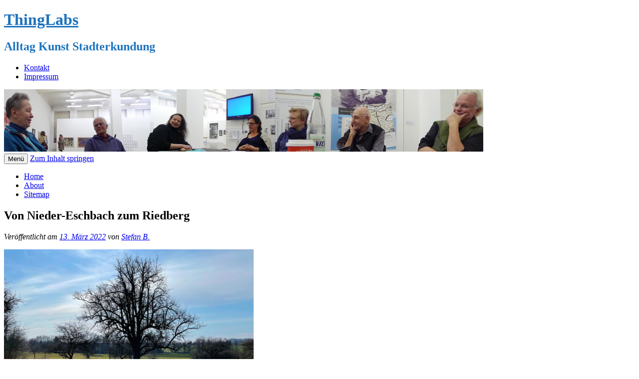

--- FILE ---
content_type: text/html; charset=UTF-8
request_url: http://www.thinglabs.de/2022/03/von-nieder-eschbach-zum-riedberg/
body_size: 15805
content:
<!DOCTYPE html>
<!--[if IE 7]>
<html class="ie ie7" lang="de">
<![endif]-->
<!--[if IE 8]>
<html class="ie ie8" lang="de">
<![endif]-->
<!--[if !(IE 7) | !(IE 8)  ]><!-->
<html lang="de">
<!--<![endif]-->
<head>
<meta charset="UTF-8" />
<meta name="viewport" content="width=device-width, initial-scale=1.0" />
<link media="all" href="https://d2jpexebwkpe8r.cloudfront.net/wp-content/cache/autoptimize/css/autoptimize_51e865c1b54d7c8beb5052ce7ff702d7.css" rel="stylesheet"><link media="screen" href="https://d2jpexebwkpe8r.cloudfront.net/wp-content/cache/autoptimize/css/autoptimize_870e0e4c4a06ae83fb25a8a1d2af1d09.css" rel="stylesheet"><title>Von Nieder-Eschbach zum Riedberg - Kunstblog ThingLabs 2022</title>
<link rel="profile" href="http://gmpg.org/xfn/11" />
<link rel="pingback" href="http://www.thinglabs.de/xmlrpc.php" />
<!--[if lt IE 9]>
<script src="http://www.thinglabs.de/wp-content/themes/twentytwelve/js/html5.js" type="text/javascript"></script>
<![endif]-->

<meta name='robots' content='index, follow, max-image-preview:large, max-snippet:-1, max-video-preview:-1' />

	<!-- This site is optimized with the Yoast SEO plugin v18.1 - https://yoast.com/wordpress/plugins/seo/ -->
	<link rel="canonical" href="https://www.thinglabs.de/2022/03/von-nieder-eschbach-zum-riedberg/" />
	<meta property="og:locale" content="de_DE" />
	<meta property="og:type" content="article" />
	<meta property="og:title" content="Von Nieder-Eschbach zum Riedberg - Kunstblog ThingLabs" />
	<meta property="og:description" content="Die ganze Woche war ich in Berlin, wo ich mich um meine Mutter kümmern musste. Deshalb war die heutige Tour bei Nieder-Eschbach eher als provisorische zu verstehen. Nach über drei Monaten Wartezeit hatte meine Mutter endlich einen Termin für einen Routineeingriff im Krankenhaus erhalten. Es ging nicht schneller, weil das Krankenhaus durch Corona für solche [&hellip;]" />
	<meta property="og:url" content="https://www.thinglabs.de/2022/03/von-nieder-eschbach-zum-riedberg/" />
	<meta property="og:site_name" content="ThingLabs" />
	<meta property="article:published_time" content="2022-03-13T18:55:44+00:00" />
	<meta property="article:modified_time" content="2025-11-04T19:01:13+00:00" />
	<meta property="og:image" content="http://www.thinglabs.de/wp-content/uploads/2022/03/wiese_4379.HEIsmC.jpg" />
	<meta property="og:image:width" content="1500" />
	<meta property="og:image:height" content="1200" />
	<meta property="og:image:type" content="image/jpeg" />
	<meta name="twitter:card" content="summary_large_image" />
	<meta name="twitter:creator" content="@realbeck" />
	<meta name="twitter:site" content="@realbeck" />
	<script type="application/ld+json" class="yoast-schema-graph">{"@context":"https://schema.org","@graph":[{"@type":"WebSite","@id":"http://www.thinglabs.de/#website","url":"http://www.thinglabs.de/","name":"ThingLabs","description":"Alltag Kunst Stadterkundung","potentialAction":[{"@type":"SearchAction","target":{"@type":"EntryPoint","urlTemplate":"http://www.thinglabs.de/?s={search_term_string}"},"query-input":"required name=search_term_string"}],"inLanguage":"de"},{"@type":"ImageObject","@id":"https://www.thinglabs.de/2022/03/von-nieder-eschbach-zum-riedberg/#primaryimage","inLanguage":"de","url":"http://www.thinglabs.de/wp-content/uploads/2022/03/wiese_4379.HEIsmC.jpg","contentUrl":"http://www.thinglabs.de/wp-content/uploads/2022/03/wiese_4379.HEIsmC.jpg","width":1500,"height":1200,"caption":"Wiese im Sonnenschein bei Nieder-Eschbach"},{"@type":"WebPage","@id":"https://www.thinglabs.de/2022/03/von-nieder-eschbach-zum-riedberg/#webpage","url":"https://www.thinglabs.de/2022/03/von-nieder-eschbach-zum-riedberg/","name":"Von Nieder-Eschbach zum Riedberg - Kunstblog ThingLabs","isPartOf":{"@id":"http://www.thinglabs.de/#website"},"primaryImageOfPage":{"@id":"https://www.thinglabs.de/2022/03/von-nieder-eschbach-zum-riedberg/#primaryimage"},"datePublished":"2022-03-13T18:55:44+00:00","dateModified":"2025-11-04T19:01:13+00:00","author":{"@id":"http://www.thinglabs.de/#/schema/person/144458cf26bb1e8a529c673a33a9d5b8"},"breadcrumb":{"@id":"https://www.thinglabs.de/2022/03/von-nieder-eschbach-zum-riedberg/#breadcrumb"},"inLanguage":"de","potentialAction":[{"@type":"ReadAction","target":["https://www.thinglabs.de/2022/03/von-nieder-eschbach-zum-riedberg/"]}]},{"@type":"BreadcrumbList","@id":"https://www.thinglabs.de/2022/03/von-nieder-eschbach-zum-riedberg/#breadcrumb","itemListElement":[{"@type":"ListItem","position":1,"name":"Home","item":"http://www.thinglabs.de/"},{"@type":"ListItem","position":2,"name":"Von Nieder-Eschbach zum Riedberg"}]},{"@type":"Person","@id":"http://www.thinglabs.de/#/schema/person/144458cf26bb1e8a529c673a33a9d5b8","name":"Stefan B.","image":{"@type":"ImageObject","@id":"http://www.thinglabs.de/#personlogo","inLanguage":"de","url":"http://0.gravatar.com/avatar/0a7dd699e21b2708f2ca82284c81b327?s=96&d=blank&r=g","contentUrl":"http://0.gravatar.com/avatar/0a7dd699e21b2708f2ca82284c81b327?s=96&d=blank&r=g","caption":"Stefan B."},"description":"Medienkünstler. The Thing Frankfurt 1995 - 2013. Kunstraum multi.trudi 1997 - 2010. Blog ThingLabs seit 2013. Themen: Ende der Ausstellungskunst. Offene Handlungsfelder. Abschied vom Publikum. Konversationskunst. Alle wichtigen Texte finden sich in der Rubrik Essays.","sameAs":["http://www.stefanbeck.de","https://twitter.com/realbeck"]}]}</script>
	<!-- / Yoast SEO plugin. -->


<link rel="alternate" type="application/rss+xml" title="ThingLabs &raquo; Feed" href="http://www.thinglabs.de/feed/" />
<script type="text/javascript">
window._wpemojiSettings = {"baseUrl":"https:\/\/s.w.org\/images\/core\/emoji\/14.0.0\/72x72\/","ext":".png","svgUrl":"https:\/\/s.w.org\/images\/core\/emoji\/14.0.0\/svg\/","svgExt":".svg","source":{"concatemoji":"http:\/\/www.thinglabs.de\/wp-includes\/js\/wp-emoji-release.min.js?ver=6.3.7"}};
/*! This file is auto-generated */
!function(i,n){var o,s,e;function c(e){try{var t={supportTests:e,timestamp:(new Date).valueOf()};sessionStorage.setItem(o,JSON.stringify(t))}catch(e){}}function p(e,t,n){e.clearRect(0,0,e.canvas.width,e.canvas.height),e.fillText(t,0,0);var t=new Uint32Array(e.getImageData(0,0,e.canvas.width,e.canvas.height).data),r=(e.clearRect(0,0,e.canvas.width,e.canvas.height),e.fillText(n,0,0),new Uint32Array(e.getImageData(0,0,e.canvas.width,e.canvas.height).data));return t.every(function(e,t){return e===r[t]})}function u(e,t,n){switch(t){case"flag":return n(e,"\ud83c\udff3\ufe0f\u200d\u26a7\ufe0f","\ud83c\udff3\ufe0f\u200b\u26a7\ufe0f")?!1:!n(e,"\ud83c\uddfa\ud83c\uddf3","\ud83c\uddfa\u200b\ud83c\uddf3")&&!n(e,"\ud83c\udff4\udb40\udc67\udb40\udc62\udb40\udc65\udb40\udc6e\udb40\udc67\udb40\udc7f","\ud83c\udff4\u200b\udb40\udc67\u200b\udb40\udc62\u200b\udb40\udc65\u200b\udb40\udc6e\u200b\udb40\udc67\u200b\udb40\udc7f");case"emoji":return!n(e,"\ud83e\udef1\ud83c\udffb\u200d\ud83e\udef2\ud83c\udfff","\ud83e\udef1\ud83c\udffb\u200b\ud83e\udef2\ud83c\udfff")}return!1}function f(e,t,n){var r="undefined"!=typeof WorkerGlobalScope&&self instanceof WorkerGlobalScope?new OffscreenCanvas(300,150):i.createElement("canvas"),a=r.getContext("2d",{willReadFrequently:!0}),o=(a.textBaseline="top",a.font="600 32px Arial",{});return e.forEach(function(e){o[e]=t(a,e,n)}),o}function t(e){var t=i.createElement("script");t.src=e,t.defer=!0,i.head.appendChild(t)}"undefined"!=typeof Promise&&(o="wpEmojiSettingsSupports",s=["flag","emoji"],n.supports={everything:!0,everythingExceptFlag:!0},e=new Promise(function(e){i.addEventListener("DOMContentLoaded",e,{once:!0})}),new Promise(function(t){var n=function(){try{var e=JSON.parse(sessionStorage.getItem(o));if("object"==typeof e&&"number"==typeof e.timestamp&&(new Date).valueOf()<e.timestamp+604800&&"object"==typeof e.supportTests)return e.supportTests}catch(e){}return null}();if(!n){if("undefined"!=typeof Worker&&"undefined"!=typeof OffscreenCanvas&&"undefined"!=typeof URL&&URL.createObjectURL&&"undefined"!=typeof Blob)try{var e="postMessage("+f.toString()+"("+[JSON.stringify(s),u.toString(),p.toString()].join(",")+"));",r=new Blob([e],{type:"text/javascript"}),a=new Worker(URL.createObjectURL(r),{name:"wpTestEmojiSupports"});return void(a.onmessage=function(e){c(n=e.data),a.terminate(),t(n)})}catch(e){}c(n=f(s,u,p))}t(n)}).then(function(e){for(var t in e)n.supports[t]=e[t],n.supports.everything=n.supports.everything&&n.supports[t],"flag"!==t&&(n.supports.everythingExceptFlag=n.supports.everythingExceptFlag&&n.supports[t]);n.supports.everythingExceptFlag=n.supports.everythingExceptFlag&&!n.supports.flag,n.DOMReady=!1,n.readyCallback=function(){n.DOMReady=!0}}).then(function(){return e}).then(function(){var e;n.supports.everything||(n.readyCallback(),(e=n.source||{}).concatemoji?t(e.concatemoji):e.wpemoji&&e.twemoji&&(t(e.twemoji),t(e.wpemoji)))}))}((window,document),window._wpemojiSettings);
</script>
<style type="text/css">
img.wp-smiley,
img.emoji {
	display: inline !important;
	border: none !important;
	box-shadow: none !important;
	height: 1em !important;
	width: 1em !important;
	margin: 0 0.07em !important;
	vertical-align: -0.1em !important;
	background: none !important;
	padding: 0 !important;
}
</style>
	
<style id='wp-block-library-theme-inline-css' type='text/css'>
.wp-block-audio figcaption{color:#555;font-size:13px;text-align:center}.is-dark-theme .wp-block-audio figcaption{color:hsla(0,0%,100%,.65)}.wp-block-audio{margin:0 0 1em}.wp-block-code{border:1px solid #ccc;border-radius:4px;font-family:Menlo,Consolas,monaco,monospace;padding:.8em 1em}.wp-block-embed figcaption{color:#555;font-size:13px;text-align:center}.is-dark-theme .wp-block-embed figcaption{color:hsla(0,0%,100%,.65)}.wp-block-embed{margin:0 0 1em}.blocks-gallery-caption{color:#555;font-size:13px;text-align:center}.is-dark-theme .blocks-gallery-caption{color:hsla(0,0%,100%,.65)}.wp-block-image figcaption{color:#555;font-size:13px;text-align:center}.is-dark-theme .wp-block-image figcaption{color:hsla(0,0%,100%,.65)}.wp-block-image{margin:0 0 1em}.wp-block-pullquote{border-bottom:4px solid;border-top:4px solid;color:currentColor;margin-bottom:1.75em}.wp-block-pullquote cite,.wp-block-pullquote footer,.wp-block-pullquote__citation{color:currentColor;font-size:.8125em;font-style:normal;text-transform:uppercase}.wp-block-quote{border-left:.25em solid;margin:0 0 1.75em;padding-left:1em}.wp-block-quote cite,.wp-block-quote footer{color:currentColor;font-size:.8125em;font-style:normal;position:relative}.wp-block-quote.has-text-align-right{border-left:none;border-right:.25em solid;padding-left:0;padding-right:1em}.wp-block-quote.has-text-align-center{border:none;padding-left:0}.wp-block-quote.is-large,.wp-block-quote.is-style-large,.wp-block-quote.is-style-plain{border:none}.wp-block-search .wp-block-search__label{font-weight:700}.wp-block-search__button{border:1px solid #ccc;padding:.375em .625em}:where(.wp-block-group.has-background){padding:1.25em 2.375em}.wp-block-separator.has-css-opacity{opacity:.4}.wp-block-separator{border:none;border-bottom:2px solid;margin-left:auto;margin-right:auto}.wp-block-separator.has-alpha-channel-opacity{opacity:1}.wp-block-separator:not(.is-style-wide):not(.is-style-dots){width:100px}.wp-block-separator.has-background:not(.is-style-dots){border-bottom:none;height:1px}.wp-block-separator.has-background:not(.is-style-wide):not(.is-style-dots){height:2px}.wp-block-table{margin:0 0 1em}.wp-block-table td,.wp-block-table th{word-break:normal}.wp-block-table figcaption{color:#555;font-size:13px;text-align:center}.is-dark-theme .wp-block-table figcaption{color:hsla(0,0%,100%,.65)}.wp-block-video figcaption{color:#555;font-size:13px;text-align:center}.is-dark-theme .wp-block-video figcaption{color:hsla(0,0%,100%,.65)}.wp-block-video{margin:0 0 1em}.wp-block-template-part.has-background{margin-bottom:0;margin-top:0;padding:1.25em 2.375em}
</style>
<style id='classic-theme-styles-inline-css' type='text/css'>
/*! This file is auto-generated */
.wp-block-button__link{color:#fff;background-color:#32373c;border-radius:9999px;box-shadow:none;text-decoration:none;padding:calc(.667em + 2px) calc(1.333em + 2px);font-size:1.125em}.wp-block-file__button{background:#32373c;color:#fff;text-decoration:none}
</style>
<style id='global-styles-inline-css' type='text/css'>
body{--wp--preset--color--black: #000000;--wp--preset--color--cyan-bluish-gray: #abb8c3;--wp--preset--color--white: #fff;--wp--preset--color--pale-pink: #f78da7;--wp--preset--color--vivid-red: #cf2e2e;--wp--preset--color--luminous-vivid-orange: #ff6900;--wp--preset--color--luminous-vivid-amber: #fcb900;--wp--preset--color--light-green-cyan: #7bdcb5;--wp--preset--color--vivid-green-cyan: #00d084;--wp--preset--color--pale-cyan-blue: #8ed1fc;--wp--preset--color--vivid-cyan-blue: #0693e3;--wp--preset--color--vivid-purple: #9b51e0;--wp--preset--color--blue: #21759b;--wp--preset--color--dark-gray: #444;--wp--preset--color--medium-gray: #9f9f9f;--wp--preset--color--light-gray: #e6e6e6;--wp--preset--gradient--vivid-cyan-blue-to-vivid-purple: linear-gradient(135deg,rgba(6,147,227,1) 0%,rgb(155,81,224) 100%);--wp--preset--gradient--light-green-cyan-to-vivid-green-cyan: linear-gradient(135deg,rgb(122,220,180) 0%,rgb(0,208,130) 100%);--wp--preset--gradient--luminous-vivid-amber-to-luminous-vivid-orange: linear-gradient(135deg,rgba(252,185,0,1) 0%,rgba(255,105,0,1) 100%);--wp--preset--gradient--luminous-vivid-orange-to-vivid-red: linear-gradient(135deg,rgba(255,105,0,1) 0%,rgb(207,46,46) 100%);--wp--preset--gradient--very-light-gray-to-cyan-bluish-gray: linear-gradient(135deg,rgb(238,238,238) 0%,rgb(169,184,195) 100%);--wp--preset--gradient--cool-to-warm-spectrum: linear-gradient(135deg,rgb(74,234,220) 0%,rgb(151,120,209) 20%,rgb(207,42,186) 40%,rgb(238,44,130) 60%,rgb(251,105,98) 80%,rgb(254,248,76) 100%);--wp--preset--gradient--blush-light-purple: linear-gradient(135deg,rgb(255,206,236) 0%,rgb(152,150,240) 100%);--wp--preset--gradient--blush-bordeaux: linear-gradient(135deg,rgb(254,205,165) 0%,rgb(254,45,45) 50%,rgb(107,0,62) 100%);--wp--preset--gradient--luminous-dusk: linear-gradient(135deg,rgb(255,203,112) 0%,rgb(199,81,192) 50%,rgb(65,88,208) 100%);--wp--preset--gradient--pale-ocean: linear-gradient(135deg,rgb(255,245,203) 0%,rgb(182,227,212) 50%,rgb(51,167,181) 100%);--wp--preset--gradient--electric-grass: linear-gradient(135deg,rgb(202,248,128) 0%,rgb(113,206,126) 100%);--wp--preset--gradient--midnight: linear-gradient(135deg,rgb(2,3,129) 0%,rgb(40,116,252) 100%);--wp--preset--font-size--small: 13px;--wp--preset--font-size--medium: 20px;--wp--preset--font-size--large: 36px;--wp--preset--font-size--x-large: 42px;--wp--preset--spacing--20: 0.44rem;--wp--preset--spacing--30: 0.67rem;--wp--preset--spacing--40: 1rem;--wp--preset--spacing--50: 1.5rem;--wp--preset--spacing--60: 2.25rem;--wp--preset--spacing--70: 3.38rem;--wp--preset--spacing--80: 5.06rem;--wp--preset--shadow--natural: 6px 6px 9px rgba(0, 0, 0, 0.2);--wp--preset--shadow--deep: 12px 12px 50px rgba(0, 0, 0, 0.4);--wp--preset--shadow--sharp: 6px 6px 0px rgba(0, 0, 0, 0.2);--wp--preset--shadow--outlined: 6px 6px 0px -3px rgba(255, 255, 255, 1), 6px 6px rgba(0, 0, 0, 1);--wp--preset--shadow--crisp: 6px 6px 0px rgba(0, 0, 0, 1);}:where(.is-layout-flex){gap: 0.5em;}:where(.is-layout-grid){gap: 0.5em;}body .is-layout-flow > .alignleft{float: left;margin-inline-start: 0;margin-inline-end: 2em;}body .is-layout-flow > .alignright{float: right;margin-inline-start: 2em;margin-inline-end: 0;}body .is-layout-flow > .aligncenter{margin-left: auto !important;margin-right: auto !important;}body .is-layout-constrained > .alignleft{float: left;margin-inline-start: 0;margin-inline-end: 2em;}body .is-layout-constrained > .alignright{float: right;margin-inline-start: 2em;margin-inline-end: 0;}body .is-layout-constrained > .aligncenter{margin-left: auto !important;margin-right: auto !important;}body .is-layout-constrained > :where(:not(.alignleft):not(.alignright):not(.alignfull)){max-width: var(--wp--style--global--content-size);margin-left: auto !important;margin-right: auto !important;}body .is-layout-constrained > .alignwide{max-width: var(--wp--style--global--wide-size);}body .is-layout-flex{display: flex;}body .is-layout-flex{flex-wrap: wrap;align-items: center;}body .is-layout-flex > *{margin: 0;}body .is-layout-grid{display: grid;}body .is-layout-grid > *{margin: 0;}:where(.wp-block-columns.is-layout-flex){gap: 2em;}:where(.wp-block-columns.is-layout-grid){gap: 2em;}:where(.wp-block-post-template.is-layout-flex){gap: 1.25em;}:where(.wp-block-post-template.is-layout-grid){gap: 1.25em;}.has-black-color{color: var(--wp--preset--color--black) !important;}.has-cyan-bluish-gray-color{color: var(--wp--preset--color--cyan-bluish-gray) !important;}.has-white-color{color: var(--wp--preset--color--white) !important;}.has-pale-pink-color{color: var(--wp--preset--color--pale-pink) !important;}.has-vivid-red-color{color: var(--wp--preset--color--vivid-red) !important;}.has-luminous-vivid-orange-color{color: var(--wp--preset--color--luminous-vivid-orange) !important;}.has-luminous-vivid-amber-color{color: var(--wp--preset--color--luminous-vivid-amber) !important;}.has-light-green-cyan-color{color: var(--wp--preset--color--light-green-cyan) !important;}.has-vivid-green-cyan-color{color: var(--wp--preset--color--vivid-green-cyan) !important;}.has-pale-cyan-blue-color{color: var(--wp--preset--color--pale-cyan-blue) !important;}.has-vivid-cyan-blue-color{color: var(--wp--preset--color--vivid-cyan-blue) !important;}.has-vivid-purple-color{color: var(--wp--preset--color--vivid-purple) !important;}.has-black-background-color{background-color: var(--wp--preset--color--black) !important;}.has-cyan-bluish-gray-background-color{background-color: var(--wp--preset--color--cyan-bluish-gray) !important;}.has-white-background-color{background-color: var(--wp--preset--color--white) !important;}.has-pale-pink-background-color{background-color: var(--wp--preset--color--pale-pink) !important;}.has-vivid-red-background-color{background-color: var(--wp--preset--color--vivid-red) !important;}.has-luminous-vivid-orange-background-color{background-color: var(--wp--preset--color--luminous-vivid-orange) !important;}.has-luminous-vivid-amber-background-color{background-color: var(--wp--preset--color--luminous-vivid-amber) !important;}.has-light-green-cyan-background-color{background-color: var(--wp--preset--color--light-green-cyan) !important;}.has-vivid-green-cyan-background-color{background-color: var(--wp--preset--color--vivid-green-cyan) !important;}.has-pale-cyan-blue-background-color{background-color: var(--wp--preset--color--pale-cyan-blue) !important;}.has-vivid-cyan-blue-background-color{background-color: var(--wp--preset--color--vivid-cyan-blue) !important;}.has-vivid-purple-background-color{background-color: var(--wp--preset--color--vivid-purple) !important;}.has-black-border-color{border-color: var(--wp--preset--color--black) !important;}.has-cyan-bluish-gray-border-color{border-color: var(--wp--preset--color--cyan-bluish-gray) !important;}.has-white-border-color{border-color: var(--wp--preset--color--white) !important;}.has-pale-pink-border-color{border-color: var(--wp--preset--color--pale-pink) !important;}.has-vivid-red-border-color{border-color: var(--wp--preset--color--vivid-red) !important;}.has-luminous-vivid-orange-border-color{border-color: var(--wp--preset--color--luminous-vivid-orange) !important;}.has-luminous-vivid-amber-border-color{border-color: var(--wp--preset--color--luminous-vivid-amber) !important;}.has-light-green-cyan-border-color{border-color: var(--wp--preset--color--light-green-cyan) !important;}.has-vivid-green-cyan-border-color{border-color: var(--wp--preset--color--vivid-green-cyan) !important;}.has-pale-cyan-blue-border-color{border-color: var(--wp--preset--color--pale-cyan-blue) !important;}.has-vivid-cyan-blue-border-color{border-color: var(--wp--preset--color--vivid-cyan-blue) !important;}.has-vivid-purple-border-color{border-color: var(--wp--preset--color--vivid-purple) !important;}.has-vivid-cyan-blue-to-vivid-purple-gradient-background{background: var(--wp--preset--gradient--vivid-cyan-blue-to-vivid-purple) !important;}.has-light-green-cyan-to-vivid-green-cyan-gradient-background{background: var(--wp--preset--gradient--light-green-cyan-to-vivid-green-cyan) !important;}.has-luminous-vivid-amber-to-luminous-vivid-orange-gradient-background{background: var(--wp--preset--gradient--luminous-vivid-amber-to-luminous-vivid-orange) !important;}.has-luminous-vivid-orange-to-vivid-red-gradient-background{background: var(--wp--preset--gradient--luminous-vivid-orange-to-vivid-red) !important;}.has-very-light-gray-to-cyan-bluish-gray-gradient-background{background: var(--wp--preset--gradient--very-light-gray-to-cyan-bluish-gray) !important;}.has-cool-to-warm-spectrum-gradient-background{background: var(--wp--preset--gradient--cool-to-warm-spectrum) !important;}.has-blush-light-purple-gradient-background{background: var(--wp--preset--gradient--blush-light-purple) !important;}.has-blush-bordeaux-gradient-background{background: var(--wp--preset--gradient--blush-bordeaux) !important;}.has-luminous-dusk-gradient-background{background: var(--wp--preset--gradient--luminous-dusk) !important;}.has-pale-ocean-gradient-background{background: var(--wp--preset--gradient--pale-ocean) !important;}.has-electric-grass-gradient-background{background: var(--wp--preset--gradient--electric-grass) !important;}.has-midnight-gradient-background{background: var(--wp--preset--gradient--midnight) !important;}.has-small-font-size{font-size: var(--wp--preset--font-size--small) !important;}.has-medium-font-size{font-size: var(--wp--preset--font-size--medium) !important;}.has-large-font-size{font-size: var(--wp--preset--font-size--large) !important;}.has-x-large-font-size{font-size: var(--wp--preset--font-size--x-large) !important;}
.wp-block-navigation a:where(:not(.wp-element-button)){color: inherit;}
:where(.wp-block-post-template.is-layout-flex){gap: 1.25em;}:where(.wp-block-post-template.is-layout-grid){gap: 1.25em;}
:where(.wp-block-columns.is-layout-flex){gap: 2em;}:where(.wp-block-columns.is-layout-grid){gap: 2em;}
.wp-block-pullquote{font-size: 1.5em;line-height: 1.6;}
</style>






<!--[if lt IE 9]>
<link rel='stylesheet' id='twentytwelve-ie-css' href='http://www.thinglabs.de/wp-content/themes/twentytwelve/css/ie.css?ver=20240722' type='text/css' media='all' />
<![endif]-->



<script type='text/javascript' src='https://d2jpexebwkpe8r.cloudfront.net/wp-includes/js/jquery/jquery.min.js?ver=3.7.0' id='jquery-core-js'></script>

<script type='text/javascript' id='wti_like_post_script-js-extra'>
/* <![CDATA[ */
var wtilp = {"ajax_url":"http:\/\/www.thinglabs.de\/wp-admin\/admin-ajax.php"};
/* ]]> */
</script>



<link rel="https://api.w.org/" href="http://www.thinglabs.de/wp-json/" /><link rel="alternate" type="application/json" href="http://www.thinglabs.de/wp-json/wp/v2/posts/26413" /><link rel="alternate" type="application/json+oembed" href="http://www.thinglabs.de/wp-json/oembed/1.0/embed?url=http%3A%2F%2Fwww.thinglabs.de%2F2022%2F03%2Fvon-nieder-eschbach-zum-riedberg%2F" />
<link rel="alternate" type="text/xml+oembed" href="http://www.thinglabs.de/wp-json/oembed/1.0/embed?url=http%3A%2F%2Fwww.thinglabs.de%2F2022%2F03%2Fvon-nieder-eschbach-zum-riedberg%2F&#038;format=xml" />
<!-- Graceful Pull-Quotes plugin v2.6.1 -->
	
	
	<script type="text/javascript">
		var jspq_options = new Array("1", "1", "right", "1", "1", "aside", "pullquote", "pullquote pqRight");
	</script>
	
<!-- end pull-quote additions -->
	<style type="text/css" id="twentytwelve-header-css">
			.site-header h1 a,
		.site-header h2 {
			color: #1e73be;
		}
		</style>
	
<!-- Apple Touch Icon B  -->
<link rel="apple-touch-icon" href="http://www.thinglabs.de/wp-content/themes/twentytwelve-child/images/touch-icon-iphone.png" />
<link rel="apple-touch-icon" sizes="72x72" href="http://www.thinglabs.de/wp-content/themes/twentytwelve-child/images/touch-icon-ipad.png" />
<link rel="apple-touch-icon" sizes="114x114" href="http://www.thinglabs.de/wp-content/themes/twentytwelve-child/images/touch-icon-iphone4.png" />
<!-- Apple Touch Icon E  -->
<!-- Flattr -->
<meta name="flattr:id" content="45ndlw">
<!--  Chrome Mozilla -->
<meta name="referrer" content="no-referrer-when-downgrade">
</head>

<body class="post-template-default single single-post postid-26413 single-format-standard wp-embed-responsive wp-featherlight-captions single-author">
<div id="page" class="hfeed site">
	<header id="masthead" class="site-header" role="banner">
		<hgroup>
			<h1 class="site-title"><a href="https://www.thinglabs.de/" title="ThingLabs" rel="home">ThingLabs</a></h1>
			<h2 class="site-description">Alltag Kunst Stadterkundung</h2>
		</hgroup>
		<div class="site-information">
			<ul>
				<li><a href="http://www.thinglabs.de/kontakt/" title="Wie wir zusammen kommen k&ouml;nnen">Kontakt</a></li>
				<li><a href="http://www.thinglabs.de/impressum/" title="Wer schreibt denn hier?">Impressum</a></li>
			</ul>
		</div>
		
					<a href="http://www.thinglabs.de/"><img src="http://www.thinglabs.de/wp-content/uploads/2013/10/konversationsrunde-1170244-blog.jpg" class="header-image" width="960" height="125" alt="ThingLabs" /></a>
				
		<nav id="site-navigation" class="main-navigation" role="navigation">
			<button class="menu-toggle">Menü</button>
			<a class="assistive-text" href="#content" title="Zum Inhalt springen">Zum Inhalt springen</a>
			<div class="nav-menu"><ul>
<li ><a href="http://www.thinglabs.de/">Home</a></li><li class="page_item page-item-2"><a href="http://www.thinglabs.de/about/">About</a></li>
<li class="page_item page-item-77"><a href="http://www.thinglabs.de/sitemap/">Sitemap</a></li>
</ul></div>
		</nav><!-- #site-navigation -->

		
	</header><!-- #masthead -->
	<div id="main" class="wrapper">	
	
	
	<div id="primary" class="site-content">
		<div id="content" role="main">

			
				
	<article id="post-26413" class="post-26413 post type-post status-publish format-standard has-post-thumbnail hentry category-frankfurt tag-alltag tag-corona tag-spaziergang tag-winter">
				<header class="entry-header">
									
						<h1 class="entry-title">Von Nieder-Eschbach zum Riedberg</h1>
						<p class="entry-meta-post"><em><span class="meta-prep meta-prep-author">Ver&ouml;ffentlicht am</span> <a href="http://www.thinglabs.de/2022/03/von-nieder-eschbach-zum-riedberg/" title="19:55" rel="bookmark"><span class="entry-date">13. März 2022</span></a> <span class="meta-sep">von</span> <span class="author vcard"><a class="url fn n" href="http://www.thinglabs.de/about/" title="More Info">Stefan B.</a></span></em></p>
					</header><!-- .entry-header -->

				<div class="entry-content">
		
			<div id="attachment_26425" style="width: 510px" class="wp-caption alignnone"><a href="http://www.thinglabs.de/wp-content/uploads/2022/03/wiese_4379.HEIsmC.jpg"><img aria-describedby="caption-attachment-26425" decoding="async" fetchpriority="high" src="http://www.thinglabs.de/wp-content/uploads/2022/03/wiese_4379.HEIsmC-500x400.jpg" alt="Wiese im Sonnenschein bei Nieder-Eschbach" width="500" height="400" class="size-blog-image wp-image-26425" srcset="http://www.thinglabs.de/wp-content/uploads/2022/03/wiese_4379.HEIsmC-500x400.jpg 500w, http://www.thinglabs.de/wp-content/uploads/2022/03/wiese_4379.HEIsmC-320x256.jpg 320w, http://www.thinglabs.de/wp-content/uploads/2022/03/wiese_4379.HEIsmC.jpg 1500w" sizes="(max-width: 500px) 100vw, 500px" /></a><p id="caption-attachment-26425" class="wp-caption-text">Wiese im Sonnenschein bei Nieder-Eschbach</p></div>
<p>Die ganze Woche war ich in Berlin, wo ich mich um meine Mutter kümmern musste. Deshalb war die heutige Tour bei Nieder-Eschbach eher als provisorische zu verstehen.</p>
<p><span id="more-26413"></span></p>
<p>Nach über drei Monaten Wartezeit hatte meine Mutter endlich einen Termin für einen Routineeingriff im Krankenhaus erhalten. Es ging nicht schneller, weil das Krankenhaus durch Corona für solche Fälle keine Kapazitäten hatte. (Ich hoffe, sie reagieren bei schwereren Fällen schneller.)</p>
<p>Für mich bedeutete das, die Mutter zu Voruntersuchungen ins Krankenhaus zu begleiten, einen Corona-Test für sie zu organisieren und sie dann schließlich zur eigentlichen OP abzugeben.</p>
<div id="attachment_51936101204_id" style="width: 510px" class="wp-caption alignnone"><a data-flickr-embed="true" href="https://live.staticflickr.com/65535/51936101204_3990165d1a_h.jpg" title=""><img src="https://live.staticflickr.com/65535/51936101204_b85d0f4ed4.jpg" alt="Blick über die Felder nach Kalbach und Bonames" height="400" width="500" loading="lazy" class="size-blog-image"></a><p class="wp-caption-text">Blick über die Felder nach Kalbach und Bonames</p></div>
<p>Alles ging glatt, aber der Aufwand erwies sich als nicht unbeträchtlich. Mit den ganzen Einschränkungen durch Corona war das Krankenhaus kaum auf eine demente Person im Rollstuhl vorbereitet. Ich hätte wie eine indische Gottheit mindestens 7 Arme gebraucht, um alles zu gleicher Zeit zu bewältigen, was auf mich zukam. Ständig musste ich Formulare und Berichte bereithalten oder entgegennehmen oder unterschreiben, während ich zur gleichen Zeit meine Mutter im Blick halten musste. Zum Glück fanden sich immer wieder verständige Menschen unter den Mitwartenden, die meiner Mutter freundlich zuredeten.</p>
<p>Samstag Abend kam ich dann guter Dinge in Frankfurt an. Meine Mutter hatte die Operation recht passabel überstanden und befand sich schon wieder im Heim. Bei meiner Schwester war es auch sehr nett. </p>
<p>Daher dachte ich zur Wiedereingewöhnung am heutigen Sonntag eine einfache Tour zu unternehmen. Von der Station Niedereschbach lief ich auf die andere Seite des Tals hinauf zum Pfingstberg und von dort, bei fast übertriebenem Sonnenschein und Temperaturen nahe den 20°, zum Eschbach, wo ich eine Weile an dessen Ufer Platz nahm, ehe ich dann weiter in Richtung Bonames schritt (dort 1 Kreppel ungefüllt) und entlang der Gleise nach Kalbach zum Riedberg aufstieg.</p>
<div id="attachment_26427" style="width: 510px" class="wp-caption alignnone"><a href="http://www.thinglabs.de/wp-content/uploads/2022/03/wegstrecke-neschbach.jpg"><img aria-describedby="caption-attachment-26427" decoding="async" src="http://www.thinglabs.de/wp-content/uploads/2022/03/wegstrecke-neschbach-500x404.jpg" alt="Karte Spaziergang Wegstrecke von Nieder-Eschbach zum Riedberg" width="500" height="404" class="size-blog-image wp-image-26427" srcset="http://www.thinglabs.de/wp-content/uploads/2022/03/wegstrecke-neschbach-500x404.jpg 500w, http://www.thinglabs.de/wp-content/uploads/2022/03/wegstrecke-neschbach-320x259.jpg 320w, http://www.thinglabs.de/wp-content/uploads/2022/03/wegstrecke-neschbach.jpg 918w" sizes="(max-width: 500px) 100vw, 500px" /></a><p id="caption-attachment-26427" class="wp-caption-text">Wegstrecke von Nieder-Eschbach zum Riedberg</p></div>
<p>Dort kam ich nach einer Wegstrecke von ordentlichen 9,5km (11.880 Schritte) an. </p>
<p>Morgen beginnt wieder der dröge Alltag.</p>
<p>==> <a href="https://x.com/search?q=-Archiv%20%28from%3Arealbeck%29%20until%3A2022-03-14%20since%3A2022-03-06&#038;f=live" target="_blank" rel="noopener noreferrer">Tweets der Woche ansehen</a></p>
<div class="wanderbox"><p><strong>Komm mit!</strong></p><p>Ich gehe fast jeden Sonntag spazieren, wandern oder bin mit dem Rad unterwegs.</p><p>Wenn Du Lust hast, einmal mitzukommen, melde Dich über die Kontaktseite.</p></div>
<div class='watch-action'><div class='watch-position align-left'><div class='action-like'><a class='lbg-style3 like-26413 jlk' href='http://www.thinglabs.de/wp-admin/admin-ajax.php?action=wti_like_post_process_vote&task=like&post_id=26413&nonce=71b9a77dac' data-task='like' data-post_id='26413' data-nonce='71b9a77dac' rel='nofollow'><img src='http://www.thinglabs.de/wp-content/plugins/wti-like-post/images/pixel.gif' title='Herz mich' /><span class='lc-26413 lc'>0</span></a></div></div> <div class='status-26413 status align-left'>&nbsp;&nbsp;</div></div><div class='wti-clear'></div><div class='yarpp yarpp-related yarpp-related-website yarpp-template-list'>
<!-- YARPP List -->
<h3>Das könnte Dich auch interessieren</h3><ol>
<li><a href="http://www.thinglabs.de/2024/01/zum-auftakt-von-nieder-eschbach-nach-bonames/" rel="bookmark" title="Zum Auftakt von Nieder-Eschbach nach Bonames">Zum Auftakt von Nieder-Eschbach nach Bonames</a></li>
<li><a href="http://www.thinglabs.de/2022/04/von-nieder-eschbach-bis-heddernheim/" rel="bookmark" title="Von Nieder-Eschbach bis Heddernheim">Von Nieder-Eschbach bis Heddernheim</a></li>
<li><a href="http://www.thinglabs.de/2021/11/im-kreis-um-nieder-eschbach/" rel="bookmark" title="Im Kreis um Nieder-Eschbach">Im Kreis um Nieder-Eschbach</a></li>
</ol>
</div>
			
						
		</div><!-- .entry-content -->
				
		<footer class="entry-meta">
			Dieser Beitrag wurde unter <a href="http://www.thinglabs.de/frankfurt/" rel="category tag">Frankfurt</a> abgelegt und mit <a href="http://www.thinglabs.de/tag/alltag/" rel="tag">alltag</a>, <a href="http://www.thinglabs.de/tag/corona/" rel="tag">corona</a>, <a href="http://www.thinglabs.de/tag/spaziergang/" rel="tag">spaziergang</a>, <a href="http://www.thinglabs.de/tag/winter/" rel="tag">winter</a> verschlagwortet.			
						<!-- Kommentare B -->
			
							<div class="comments-link">
					<a href="http://www.thinglabs.de/2022/03/von-nieder-eschbach-zum-riedberg/#respond"><span class="leave-reply">Schreibe eine Antwort</span></a>				</div><!-- .comments-link -->
						
			<!-- Kommentare E -->
			
								</footer><!-- .entry-meta -->
	</article><!-- #post -->
				<nav class="nav-single">
					<h3 class="assistive-text">Beitragsnavigation</h3>
					<span class="nav-previous"><a href="http://www.thinglabs.de/2022/03/auf-nach-ober-erlenbach/" rel="prev"><span class="meta-nav">&larr;</span> Auf nach Ober-Erlenbach</a></span>
					<span class="nav-next"><a href="http://www.thinglabs.de/2022/03/frederic-auf-den-barrikaden-das-seminar-im-maerz/" rel="next">Frédéric auf den Barrikaden &#8211; Das Seminar im März <span class="meta-nav">&rarr;</span></a></span>
				</nav><!-- .nav-single -->

				
<div id="comments" class="comments-area">

	
	
		<div id="respond" class="comment-respond">
		<h3 id="reply-title" class="comment-reply-title">Schreibe einen Kommentar <small><a rel="nofollow" id="cancel-comment-reply-link" href="/2022/03/von-nieder-eschbach-zum-riedberg/#respond" style="display:none;">Antwort abbrechen</a></small></h3><form action="http://www.thinglabs.de/wp-comments-post.php" method="post" id="commentform" class="comment-form"><p class="comment-notes"><span id="email-notes">Deine E-Mail-Adresse wird nicht veröffentlicht.</span> <span class="required-field-message">Erforderliche Felder sind mit <span class="required">*</span> markiert</span></p><p class="comment-form-comment"><label for="comment">Kommentar <span class="required">*</span></label> <textarea autocomplete="new-password"  id="debe18fd01"  name="debe18fd01"   cols="45" rows="8" maxlength="65525" required="required"></textarea><textarea id="comment" aria-label="hp-comment" aria-hidden="true" name="comment" autocomplete="new-password" style="padding:0 !important;clip:rect(1px, 1px, 1px, 1px) !important;position:absolute !important;white-space:nowrap !important;height:1px !important;width:1px !important;overflow:hidden !important;" tabindex="-1"></textarea><script data-noptimize>document.getElementById("comment").setAttribute( "id", "a4a1dfead7a750105057f266e912140b" );document.getElementById("debe18fd01").setAttribute( "id", "comment" );</script></p><p class="comment-form-author"><label for="author">Name <span class="required">*</span></label> <input id="author" name="author" type="text" value="" size="30" maxlength="245" autocomplete="name" required="required" /></p>
<p class="comment-form-email"><label for="email">E-Mail <span class="required">*</span></label> <input id="email" name="email" type="text" value="" size="30" maxlength="100" aria-describedby="email-notes" autocomplete="email" required="required" /></p>
<p class="comment-form-url"><label for="url">Website</label> <input id="url" name="url" type="text" value="" size="30" maxlength="200" autocomplete="url" /></p>
<p class="form-submit"><input name="submit" type="submit" id="submit" class="submit" value="Kommentar abschicken" /> <input type='hidden' name='comment_post_ID' value='26413' id='comment_post_ID' />
<input type='hidden' name='comment_parent' id='comment_parent' value='0' />
</p><p class="comment-form-more-comments"><label for="more-comments">Mit dem Abschicken des Kommentars erkl&auml;rst du dich mit der Speicherung deiner Daten einverstanden.</label> </p></form>	</div><!-- #respond -->
	
</div><!-- #comments .comments-area -->

			
		</div><!-- #content -->
	</div><!-- #primary -->


			<div id="secondary" class="widget-area" role="complementary">
			<aside id="search-4" class="widget widget_search"><form role="search" method="get" id="searchform" class="searchform" action="http://www.thinglabs.de/">
				<div>
					<label class="screen-reader-text" for="s">Suche nach:</label>
					<input type="text" value="" name="s" id="s" />
					<input type="submit" id="searchsubmit" value="Suchen" />
				</div>
			</form></aside><aside id="custom_html-2" class="widget_text widget widget_custom_html"><h3 class="widget-title">Annonce</h3><div class="textwidget custom-html-widget"><p><img decoding="async" src="https://thinglabs.de/wp-content/themes/twentytwelve-child/images/ornament-f-o.svg" class="ornament-f" alt="Ornament" width="280" height="80"><br />
<img decoding="async" src="https://www.thinglabs.de/wp-content/uploads/2022/08/haus_1852sm2-320x217.jpg" alt="Kleines Haus" width="320" height="217" class="no_img_shadow" /><br />
<span class="ornament-t">Suche kleines Haus zu kaufen. Auf dem Land, am Rande der Stadt.<br />
Freundliche Hinweise bitte über die <a href="http://thinglabs.de/kontakt/">Kontakt Seite</a>.</span><img decoding="async" src="https://www.thinglabs.de/wp-content/themes/twentytwelve-child/images/ornament-f-u.svg" class="ornament-f" alt="Ornament" width="280" height="80"></p></div></aside>
		<aside id="recent-posts-5" class="widget widget_recent_entries">
		<h3 class="widget-title">Neueste Beiträge</h3>
		<ul>
											<li>
					<a href="http://www.thinglabs.de/2025/11/woche-17-die-8-in-paris/">Woche 17 (die 8.) in Paris</a>
									</li>
											<li>
					<a href="http://www.thinglabs.de/2025/11/woche-16-die-7-in-paris/">Woche 16 (die 7.) in Paris</a>
									</li>
											<li>
					<a href="http://www.thinglabs.de/2025/11/woche-15-die-6-in-paris/">Woche 15 (die 6.) in Paris</a>
									</li>
											<li>
					<a href="http://www.thinglabs.de/2025/11/woche-14-die-5-in-paris/">Woche 14 (die 5.) in Paris</a>
									</li>
											<li>
					<a href="http://www.thinglabs.de/2025/10/woche-13-die-4-in-paris/">Woche 13 (die 4.) in Paris</a>
									</li>
					</ul>

		</aside><aside id="collapsarch-3" class="widget widget_collapsarch"><h3 class="widget-title">Archiv</h3><ul id='widget-collapsarch-3-top' class='collapsing archives list'>
  <li class='collapsing archives collapse'><span title='click to collapse' class='collapsing archives collapse'><span class='sym'></span><a href='http://www.thinglabs.de/2025/'>2025 </a>
</span>    <div  id='collapsArch-2025:3'>
    <ul>
      <li class='collapsing archives '><a href='http://www.thinglabs.de/2025/11/' title='November'>November </a>
      </li> <!-- close month --> 
      <li class='collapsing archives '><a href='http://www.thinglabs.de/2025/10/' title='Oktober'>Oktober </a>
      </li> <!-- close month --> 
      <li class='collapsing archives '><a href='http://www.thinglabs.de/2025/09/' title='September'>September </a>
      </li> <!-- close month --> 
      <li class='collapsing archives '><a href='http://www.thinglabs.de/2025/08/' title='August'>August </a>
      </li> <!-- close month --> 
      <li class='collapsing archives '><a href='http://www.thinglabs.de/2025/07/' title='Juli'>Juli </a>
      </li> <!-- close month --> 
      <li class='collapsing archives '><a href='http://www.thinglabs.de/2025/06/' title='Juni'>Juni </a>
      </li> <!-- close month --> 
      <li class='collapsing archives '><a href='http://www.thinglabs.de/2025/05/' title='Mai'>Mai </a>
      </li> <!-- close month --> 
      <li class='collapsing archives '><a href='http://www.thinglabs.de/2025/04/' title='April'>April </a>
      </li> <!-- close month --> 
      <li class='collapsing archives '><a href='http://www.thinglabs.de/2025/03/' title='März'>März </a>
      </li> <!-- close month --> 
      <li class='collapsing archives '><a href='http://www.thinglabs.de/2025/02/' title='Februar'>Februar </a>
      </li> <!-- close month --> 
      <li class='collapsing archives '><a href='http://www.thinglabs.de/2025/01/' title='Januar'>Januar </a>
      </li> <!-- close month --> 
  </ul>
     </div>
  </li> <!-- end year -->
  <li class='collapsing archives expand'><span title='click to expand' class='collapsing archives expand'><span class='sym'></span><a href='http://www.thinglabs.de/2024/'>2024 </a>
</span>    <div style='display:none' id='collapsArch-2024:3'>
    <ul>
      <li class='collapsing archives '><a href='http://www.thinglabs.de/2024/12/' title='Dezember'>Dezember </a>
      </li> <!-- close month --> 
      <li class='collapsing archives '><a href='http://www.thinglabs.de/2024/11/' title='November'>November </a>
      </li> <!-- close month --> 
      <li class='collapsing archives '><a href='http://www.thinglabs.de/2024/10/' title='Oktober'>Oktober </a>
      </li> <!-- close month --> 
      <li class='collapsing archives '><a href='http://www.thinglabs.de/2024/09/' title='September'>September </a>
      </li> <!-- close month --> 
      <li class='collapsing archives '><a href='http://www.thinglabs.de/2024/08/' title='August'>August </a>
      </li> <!-- close month --> 
      <li class='collapsing archives '><a href='http://www.thinglabs.de/2024/07/' title='Juli'>Juli </a>
      </li> <!-- close month --> 
      <li class='collapsing archives '><a href='http://www.thinglabs.de/2024/06/' title='Juni'>Juni </a>
      </li> <!-- close month --> 
      <li class='collapsing archives '><a href='http://www.thinglabs.de/2024/05/' title='Mai'>Mai </a>
      </li> <!-- close month --> 
      <li class='collapsing archives '><a href='http://www.thinglabs.de/2024/04/' title='April'>April </a>
      </li> <!-- close month --> 
      <li class='collapsing archives '><a href='http://www.thinglabs.de/2024/03/' title='März'>März </a>
      </li> <!-- close month --> 
      <li class='collapsing archives '><a href='http://www.thinglabs.de/2024/02/' title='Februar'>Februar </a>
      </li> <!-- close month --> 
      <li class='collapsing archives '><a href='http://www.thinglabs.de/2024/01/' title='Januar'>Januar </a>
      </li> <!-- close month --> 
  </ul>
     </div>
  </li> <!-- end year -->
  <li class='collapsing archives expand'><span title='click to expand' class='collapsing archives expand'><span class='sym'></span><a href='http://www.thinglabs.de/2023/'>2023 </a>
</span>    <div style='display:none' id='collapsArch-2023:3'>
    <ul>
      <li class='collapsing archives '><a href='http://www.thinglabs.de/2023/12/' title='Dezember'>Dezember </a>
      </li> <!-- close month --> 
      <li class='collapsing archives '><a href='http://www.thinglabs.de/2023/11/' title='November'>November </a>
      </li> <!-- close month --> 
      <li class='collapsing archives '><a href='http://www.thinglabs.de/2023/10/' title='Oktober'>Oktober </a>
      </li> <!-- close month --> 
      <li class='collapsing archives '><a href='http://www.thinglabs.de/2023/09/' title='September'>September </a>
      </li> <!-- close month --> 
      <li class='collapsing archives '><a href='http://www.thinglabs.de/2023/08/' title='August'>August </a>
      </li> <!-- close month --> 
      <li class='collapsing archives '><a href='http://www.thinglabs.de/2023/07/' title='Juli'>Juli </a>
      </li> <!-- close month --> 
      <li class='collapsing archives '><a href='http://www.thinglabs.de/2023/06/' title='Juni'>Juni </a>
      </li> <!-- close month --> 
      <li class='collapsing archives '><a href='http://www.thinglabs.de/2023/05/' title='Mai'>Mai </a>
      </li> <!-- close month --> 
      <li class='collapsing archives '><a href='http://www.thinglabs.de/2023/04/' title='April'>April </a>
      </li> <!-- close month --> 
      <li class='collapsing archives '><a href='http://www.thinglabs.de/2023/03/' title='März'>März </a>
      </li> <!-- close month --> 
      <li class='collapsing archives '><a href='http://www.thinglabs.de/2023/02/' title='Februar'>Februar </a>
      </li> <!-- close month --> 
      <li class='collapsing archives '><a href='http://www.thinglabs.de/2023/01/' title='Januar'>Januar </a>
      </li> <!-- close month --> 
  </ul>
     </div>
  </li> <!-- end year -->
  <li class='collapsing archives expand'><span title='click to expand' class='collapsing archives expand'><span class='sym'></span><a href='http://www.thinglabs.de/2022/'>2022 </a>
</span>    <div style='display:none' id='collapsArch-2022:3'>
    <ul>
      <li class='collapsing archives '><a href='http://www.thinglabs.de/2022/12/' title='Dezember'>Dezember </a>
      </li> <!-- close month --> 
      <li class='collapsing archives '><a href='http://www.thinglabs.de/2022/11/' title='November'>November </a>
      </li> <!-- close month --> 
      <li class='collapsing archives '><a href='http://www.thinglabs.de/2022/10/' title='Oktober'>Oktober </a>
      </li> <!-- close month --> 
      <li class='collapsing archives '><a href='http://www.thinglabs.de/2022/09/' title='September'>September </a>
      </li> <!-- close month --> 
      <li class='collapsing archives '><a href='http://www.thinglabs.de/2022/08/' title='August'>August </a>
      </li> <!-- close month --> 
      <li class='collapsing archives '><a href='http://www.thinglabs.de/2022/07/' title='Juli'>Juli </a>
      </li> <!-- close month --> 
      <li class='collapsing archives '><a href='http://www.thinglabs.de/2022/06/' title='Juni'>Juni </a>
      </li> <!-- close month --> 
      <li class='collapsing archives '><a href='http://www.thinglabs.de/2022/05/' title='Mai'>Mai </a>
      </li> <!-- close month --> 
      <li class='collapsing archives '><a href='http://www.thinglabs.de/2022/04/' title='April'>April </a>
      </li> <!-- close month --> 
      <li class='collapsing archives '><a href='http://www.thinglabs.de/2022/03/' title='März'>März </a>
      </li> <!-- close month --> 
      <li class='collapsing archives '><a href='http://www.thinglabs.de/2022/02/' title='Februar'>Februar </a>
      </li> <!-- close month --> 
      <li class='collapsing archives '><a href='http://www.thinglabs.de/2022/01/' title='Januar'>Januar </a>
      </li> <!-- close month --> 
  </ul>
     </div>
  </li> <!-- end year -->
  <li class='collapsing archives expand'><span title='click to expand' class='collapsing archives expand'><span class='sym'></span><a href='http://www.thinglabs.de/2021/'>2021 </a>
</span>    <div style='display:none' id='collapsArch-2021:3'>
    <ul>
      <li class='collapsing archives '><a href='http://www.thinglabs.de/2021/12/' title='Dezember'>Dezember </a>
      </li> <!-- close month --> 
      <li class='collapsing archives '><a href='http://www.thinglabs.de/2021/11/' title='November'>November </a>
      </li> <!-- close month --> 
      <li class='collapsing archives '><a href='http://www.thinglabs.de/2021/10/' title='Oktober'>Oktober </a>
      </li> <!-- close month --> 
      <li class='collapsing archives '><a href='http://www.thinglabs.de/2021/09/' title='September'>September </a>
      </li> <!-- close month --> 
      <li class='collapsing archives '><a href='http://www.thinglabs.de/2021/08/' title='August'>August </a>
      </li> <!-- close month --> 
      <li class='collapsing archives '><a href='http://www.thinglabs.de/2021/07/' title='Juli'>Juli </a>
      </li> <!-- close month --> 
      <li class='collapsing archives '><a href='http://www.thinglabs.de/2021/06/' title='Juni'>Juni </a>
      </li> <!-- close month --> 
      <li class='collapsing archives '><a href='http://www.thinglabs.de/2021/05/' title='Mai'>Mai </a>
      </li> <!-- close month --> 
      <li class='collapsing archives '><a href='http://www.thinglabs.de/2021/04/' title='April'>April </a>
      </li> <!-- close month --> 
      <li class='collapsing archives '><a href='http://www.thinglabs.de/2021/03/' title='März'>März </a>
      </li> <!-- close month --> 
      <li class='collapsing archives '><a href='http://www.thinglabs.de/2021/02/' title='Februar'>Februar </a>
      </li> <!-- close month --> 
      <li class='collapsing archives '><a href='http://www.thinglabs.de/2021/01/' title='Januar'>Januar </a>
      </li> <!-- close month --> 
  </ul>
     </div>
  </li> <!-- end year -->
  <li class='collapsing archives expand'><span title='click to expand' class='collapsing archives expand'><span class='sym'></span><a href='http://www.thinglabs.de/2020/'>2020 </a>
</span>    <div style='display:none' id='collapsArch-2020:3'>
    <ul>
      <li class='collapsing archives '><a href='http://www.thinglabs.de/2020/12/' title='Dezember'>Dezember </a>
      </li> <!-- close month --> 
      <li class='collapsing archives '><a href='http://www.thinglabs.de/2020/11/' title='November'>November </a>
      </li> <!-- close month --> 
      <li class='collapsing archives '><a href='http://www.thinglabs.de/2020/10/' title='Oktober'>Oktober </a>
      </li> <!-- close month --> 
      <li class='collapsing archives '><a href='http://www.thinglabs.de/2020/09/' title='September'>September </a>
      </li> <!-- close month --> 
      <li class='collapsing archives '><a href='http://www.thinglabs.de/2020/08/' title='August'>August </a>
      </li> <!-- close month --> 
      <li class='collapsing archives '><a href='http://www.thinglabs.de/2020/07/' title='Juli'>Juli </a>
      </li> <!-- close month --> 
      <li class='collapsing archives '><a href='http://www.thinglabs.de/2020/06/' title='Juni'>Juni </a>
      </li> <!-- close month --> 
      <li class='collapsing archives '><a href='http://www.thinglabs.de/2020/05/' title='Mai'>Mai </a>
      </li> <!-- close month --> 
      <li class='collapsing archives '><a href='http://www.thinglabs.de/2020/04/' title='April'>April </a>
      </li> <!-- close month --> 
      <li class='collapsing archives '><a href='http://www.thinglabs.de/2020/03/' title='März'>März </a>
      </li> <!-- close month --> 
      <li class='collapsing archives '><a href='http://www.thinglabs.de/2020/02/' title='Februar'>Februar </a>
      </li> <!-- close month --> 
      <li class='collapsing archives '><a href='http://www.thinglabs.de/2020/01/' title='Januar'>Januar </a>
      </li> <!-- close month --> 
  </ul>
     </div>
  </li> <!-- end year -->
  <li class='collapsing archives expand'><span title='click to expand' class='collapsing archives expand'><span class='sym'></span><a href='http://www.thinglabs.de/2019/'>2019 </a>
</span>    <div style='display:none' id='collapsArch-2019:3'>
    <ul>
      <li class='collapsing archives '><a href='http://www.thinglabs.de/2019/12/' title='Dezember'>Dezember </a>
      </li> <!-- close month --> 
      <li class='collapsing archives '><a href='http://www.thinglabs.de/2019/11/' title='November'>November </a>
      </li> <!-- close month --> 
      <li class='collapsing archives '><a href='http://www.thinglabs.de/2019/10/' title='Oktober'>Oktober </a>
      </li> <!-- close month --> 
      <li class='collapsing archives '><a href='http://www.thinglabs.de/2019/09/' title='September'>September </a>
      </li> <!-- close month --> 
      <li class='collapsing archives '><a href='http://www.thinglabs.de/2019/08/' title='August'>August </a>
      </li> <!-- close month --> 
      <li class='collapsing archives '><a href='http://www.thinglabs.de/2019/07/' title='Juli'>Juli </a>
      </li> <!-- close month --> 
      <li class='collapsing archives '><a href='http://www.thinglabs.de/2019/06/' title='Juni'>Juni </a>
      </li> <!-- close month --> 
      <li class='collapsing archives '><a href='http://www.thinglabs.de/2019/05/' title='Mai'>Mai </a>
      </li> <!-- close month --> 
      <li class='collapsing archives '><a href='http://www.thinglabs.de/2019/04/' title='April'>April </a>
      </li> <!-- close month --> 
      <li class='collapsing archives '><a href='http://www.thinglabs.de/2019/03/' title='März'>März </a>
      </li> <!-- close month --> 
      <li class='collapsing archives '><a href='http://www.thinglabs.de/2019/02/' title='Februar'>Februar </a>
      </li> <!-- close month --> 
      <li class='collapsing archives '><a href='http://www.thinglabs.de/2019/01/' title='Januar'>Januar </a>
      </li> <!-- close month --> 
  </ul>
     </div>
  </li> <!-- end year -->
  <li class='collapsing archives expand'><span title='click to expand' class='collapsing archives expand'><span class='sym'></span><a href='http://www.thinglabs.de/2018/'>2018 </a>
</span>    <div style='display:none' id='collapsArch-2018:3'>
    <ul>
      <li class='collapsing archives '><a href='http://www.thinglabs.de/2018/12/' title='Dezember'>Dezember </a>
      </li> <!-- close month --> 
      <li class='collapsing archives '><a href='http://www.thinglabs.de/2018/11/' title='November'>November </a>
      </li> <!-- close month --> 
      <li class='collapsing archives '><a href='http://www.thinglabs.de/2018/10/' title='Oktober'>Oktober </a>
      </li> <!-- close month --> 
      <li class='collapsing archives '><a href='http://www.thinglabs.de/2018/09/' title='September'>September </a>
      </li> <!-- close month --> 
      <li class='collapsing archives '><a href='http://www.thinglabs.de/2018/08/' title='August'>August </a>
      </li> <!-- close month --> 
      <li class='collapsing archives '><a href='http://www.thinglabs.de/2018/07/' title='Juli'>Juli </a>
      </li> <!-- close month --> 
      <li class='collapsing archives '><a href='http://www.thinglabs.de/2018/06/' title='Juni'>Juni </a>
      </li> <!-- close month --> 
      <li class='collapsing archives '><a href='http://www.thinglabs.de/2018/05/' title='Mai'>Mai </a>
      </li> <!-- close month --> 
      <li class='collapsing archives '><a href='http://www.thinglabs.de/2018/04/' title='April'>April </a>
      </li> <!-- close month --> 
      <li class='collapsing archives '><a href='http://www.thinglabs.de/2018/03/' title='März'>März </a>
      </li> <!-- close month --> 
      <li class='collapsing archives '><a href='http://www.thinglabs.de/2018/02/' title='Februar'>Februar </a>
      </li> <!-- close month --> 
      <li class='collapsing archives '><a href='http://www.thinglabs.de/2018/01/' title='Januar'>Januar </a>
      </li> <!-- close month --> 
  </ul>
     </div>
  </li> <!-- end year -->
  <li class='collapsing archives expand'><span title='click to expand' class='collapsing archives expand'><span class='sym'></span><a href='http://www.thinglabs.de/2017/'>2017 </a>
</span>    <div style='display:none' id='collapsArch-2017:3'>
    <ul>
      <li class='collapsing archives '><a href='http://www.thinglabs.de/2017/12/' title='Dezember'>Dezember </a>
      </li> <!-- close month --> 
      <li class='collapsing archives '><a href='http://www.thinglabs.de/2017/11/' title='November'>November </a>
      </li> <!-- close month --> 
      <li class='collapsing archives '><a href='http://www.thinglabs.de/2017/10/' title='Oktober'>Oktober </a>
      </li> <!-- close month --> 
      <li class='collapsing archives '><a href='http://www.thinglabs.de/2017/09/' title='September'>September </a>
      </li> <!-- close month --> 
      <li class='collapsing archives '><a href='http://www.thinglabs.de/2017/08/' title='August'>August </a>
      </li> <!-- close month --> 
      <li class='collapsing archives '><a href='http://www.thinglabs.de/2017/07/' title='Juli'>Juli </a>
      </li> <!-- close month --> 
      <li class='collapsing archives '><a href='http://www.thinglabs.de/2017/06/' title='Juni'>Juni </a>
      </li> <!-- close month --> 
      <li class='collapsing archives '><a href='http://www.thinglabs.de/2017/05/' title='Mai'>Mai </a>
      </li> <!-- close month --> 
      <li class='collapsing archives '><a href='http://www.thinglabs.de/2017/04/' title='April'>April </a>
      </li> <!-- close month --> 
      <li class='collapsing archives '><a href='http://www.thinglabs.de/2017/03/' title='März'>März </a>
      </li> <!-- close month --> 
      <li class='collapsing archives '><a href='http://www.thinglabs.de/2017/02/' title='Februar'>Februar </a>
      </li> <!-- close month --> 
      <li class='collapsing archives '><a href='http://www.thinglabs.de/2017/01/' title='Januar'>Januar </a>
      </li> <!-- close month --> 
  </ul>
     </div>
  </li> <!-- end year -->
  <li class='collapsing archives expand'><span title='click to expand' class='collapsing archives expand'><span class='sym'></span><a href='http://www.thinglabs.de/2016/'>2016 </a>
</span>    <div style='display:none' id='collapsArch-2016:3'>
    <ul>
      <li class='collapsing archives '><a href='http://www.thinglabs.de/2016/12/' title='Dezember'>Dezember </a>
      </li> <!-- close month --> 
      <li class='collapsing archives '><a href='http://www.thinglabs.de/2016/11/' title='November'>November </a>
      </li> <!-- close month --> 
      <li class='collapsing archives '><a href='http://www.thinglabs.de/2016/10/' title='Oktober'>Oktober </a>
      </li> <!-- close month --> 
      <li class='collapsing archives '><a href='http://www.thinglabs.de/2016/09/' title='September'>September </a>
      </li> <!-- close month --> 
      <li class='collapsing archives '><a href='http://www.thinglabs.de/2016/08/' title='August'>August </a>
      </li> <!-- close month --> 
      <li class='collapsing archives '><a href='http://www.thinglabs.de/2016/07/' title='Juli'>Juli </a>
      </li> <!-- close month --> 
      <li class='collapsing archives '><a href='http://www.thinglabs.de/2016/06/' title='Juni'>Juni </a>
      </li> <!-- close month --> 
      <li class='collapsing archives '><a href='http://www.thinglabs.de/2016/05/' title='Mai'>Mai </a>
      </li> <!-- close month --> 
      <li class='collapsing archives '><a href='http://www.thinglabs.de/2016/04/' title='April'>April </a>
      </li> <!-- close month --> 
      <li class='collapsing archives '><a href='http://www.thinglabs.de/2016/03/' title='März'>März </a>
      </li> <!-- close month --> 
      <li class='collapsing archives '><a href='http://www.thinglabs.de/2016/02/' title='Februar'>Februar </a>
      </li> <!-- close month --> 
      <li class='collapsing archives '><a href='http://www.thinglabs.de/2016/01/' title='Januar'>Januar </a>
      </li> <!-- close month --> 
  </ul>
     </div>
  </li> <!-- end year -->
  <li class='collapsing archives expand'><span title='click to expand' class='collapsing archives expand'><span class='sym'></span><a href='http://www.thinglabs.de/2015/'>2015 </a>
</span>    <div style='display:none' id='collapsArch-2015:3'>
    <ul>
      <li class='collapsing archives '><a href='http://www.thinglabs.de/2015/12/' title='Dezember'>Dezember </a>
      </li> <!-- close month --> 
      <li class='collapsing archives '><a href='http://www.thinglabs.de/2015/11/' title='November'>November </a>
      </li> <!-- close month --> 
      <li class='collapsing archives '><a href='http://www.thinglabs.de/2015/10/' title='Oktober'>Oktober </a>
      </li> <!-- close month --> 
      <li class='collapsing archives '><a href='http://www.thinglabs.de/2015/09/' title='September'>September </a>
      </li> <!-- close month --> 
      <li class='collapsing archives '><a href='http://www.thinglabs.de/2015/08/' title='August'>August </a>
      </li> <!-- close month --> 
      <li class='collapsing archives '><a href='http://www.thinglabs.de/2015/07/' title='Juli'>Juli </a>
      </li> <!-- close month --> 
      <li class='collapsing archives '><a href='http://www.thinglabs.de/2015/06/' title='Juni'>Juni </a>
      </li> <!-- close month --> 
      <li class='collapsing archives '><a href='http://www.thinglabs.de/2015/05/' title='Mai'>Mai </a>
      </li> <!-- close month --> 
      <li class='collapsing archives '><a href='http://www.thinglabs.de/2015/04/' title='April'>April </a>
      </li> <!-- close month --> 
      <li class='collapsing archives '><a href='http://www.thinglabs.de/2015/03/' title='März'>März </a>
      </li> <!-- close month --> 
      <li class='collapsing archives '><a href='http://www.thinglabs.de/2015/02/' title='Februar'>Februar </a>
      </li> <!-- close month --> 
      <li class='collapsing archives '><a href='http://www.thinglabs.de/2015/01/' title='Januar'>Januar </a>
      </li> <!-- close month --> 
  </ul>
     </div>
  </li> <!-- end year -->
  <li class='collapsing archives expand'><span title='click to expand' class='collapsing archives expand'><span class='sym'></span><a href='http://www.thinglabs.de/2014/'>2014 </a>
</span>    <div style='display:none' id='collapsArch-2014:3'>
    <ul>
      <li class='collapsing archives '><a href='http://www.thinglabs.de/2014/12/' title='Dezember'>Dezember </a>
      </li> <!-- close month --> 
      <li class='collapsing archives '><a href='http://www.thinglabs.de/2014/11/' title='November'>November </a>
      </li> <!-- close month --> 
      <li class='collapsing archives '><a href='http://www.thinglabs.de/2014/10/' title='Oktober'>Oktober </a>
      </li> <!-- close month --> 
      <li class='collapsing archives '><a href='http://www.thinglabs.de/2014/09/' title='September'>September </a>
      </li> <!-- close month --> 
      <li class='collapsing archives '><a href='http://www.thinglabs.de/2014/08/' title='August'>August </a>
      </li> <!-- close month --> 
      <li class='collapsing archives '><a href='http://www.thinglabs.de/2014/07/' title='Juli'>Juli </a>
      </li> <!-- close month --> 
      <li class='collapsing archives '><a href='http://www.thinglabs.de/2014/06/' title='Juni'>Juni </a>
      </li> <!-- close month --> 
      <li class='collapsing archives '><a href='http://www.thinglabs.de/2014/05/' title='Mai'>Mai </a>
      </li> <!-- close month --> 
      <li class='collapsing archives '><a href='http://www.thinglabs.de/2014/04/' title='April'>April </a>
      </li> <!-- close month --> 
      <li class='collapsing archives '><a href='http://www.thinglabs.de/2014/03/' title='März'>März </a>
      </li> <!-- close month --> 
      <li class='collapsing archives '><a href='http://www.thinglabs.de/2014/02/' title='Februar'>Februar </a>
      </li> <!-- close month --> 
      <li class='collapsing archives '><a href='http://www.thinglabs.de/2014/01/' title='Januar'>Januar </a>
      </li> <!-- close month --> 
  </ul>
     </div>
  </li> <!-- end year -->
  <li class='collapsing archives expand'><span title='click to expand' class='collapsing archives expand'><span class='sym'></span><a href='http://www.thinglabs.de/2013/'>2013 </a>
</span>    <div style='display:none' id='collapsArch-2013:3'>
    <ul>
      <li class='collapsing archives '><a href='http://www.thinglabs.de/2013/12/' title='Dezember'>Dezember </a>
      </li> <!-- close month --> 
      <li class='collapsing archives '><a href='http://www.thinglabs.de/2013/11/' title='November'>November </a>
      </li> <!-- close month --> 
      <li class='collapsing archives '><a href='http://www.thinglabs.de/2013/10/' title='Oktober'>Oktober </a>
      </li> <!-- close month --> 
      <li class='collapsing archives '><a href='http://www.thinglabs.de/2013/09/' title='September'>September </a>
      </li> <!-- close month --> 
      <li class='collapsing archives '><a href='http://www.thinglabs.de/2013/08/' title='August'>August </a>
  </li> <!-- close month --></div><!-- close year -->
</li> <!-- end of collapsing archives --><li style='display:none'><script type="text/javascript">
// <![CDATA[
/* These variables are part of the Collapsing Archives Plugin
	 * version: 2.1.4
	 * revision: $Id: collapsArch.php 2847249 2023-01-12 09:27:37Z robfelty $
	 * Copyright 2008 Robert Felty (robfelty.com)
					 */
try { collapsItems['catTest'] = 'test'; } catch (err) { collapsItems = new Object(); }
collapsItems['collapsArch-2025-11:3'] = '';
collapsItems['collapsArch-2025-10:3'] = '';
collapsItems['collapsArch-2025-9:3'] = '';
collapsItems['collapsArch-2025-8:3'] = '';
collapsItems['collapsArch-2025-7:3'] = '';
collapsItems['collapsArch-2025-6:3'] = '';
collapsItems['collapsArch-2025-5:3'] = '';
collapsItems['collapsArch-2025-4:3'] = '';
collapsItems['collapsArch-2025-3:3'] = '';
collapsItems['collapsArch-2025-2:3'] = '';
collapsItems['collapsArch-2025-1:3'] = '';
collapsItems['collapsArch-2024-12:3'] = '';
collapsItems['collapsArch-2024-11:3'] = '';
collapsItems['collapsArch-2024-10:3'] = '';
collapsItems['collapsArch-2024-9:3'] = '';
collapsItems['collapsArch-2024-8:3'] = '';
collapsItems['collapsArch-2024-7:3'] = '';
collapsItems['collapsArch-2024-6:3'] = '';
collapsItems['collapsArch-2024-5:3'] = '';
collapsItems['collapsArch-2024-4:3'] = '';
collapsItems['collapsArch-2024-3:3'] = '';
collapsItems['collapsArch-2024-2:3'] = '';
collapsItems['collapsArch-2024-1:3'] = '';
collapsItems['collapsArch-2023-12:3'] = '';
collapsItems['collapsArch-2023-11:3'] = '';
collapsItems['collapsArch-2023-10:3'] = '';
collapsItems['collapsArch-2023-9:3'] = '';
collapsItems['collapsArch-2023-8:3'] = '';
collapsItems['collapsArch-2023-7:3'] = '';
collapsItems['collapsArch-2023-6:3'] = '';
collapsItems['collapsArch-2023-5:3'] = '';
collapsItems['collapsArch-2023-4:3'] = '';
collapsItems['collapsArch-2023-3:3'] = '';
collapsItems['collapsArch-2023-2:3'] = '';
collapsItems['collapsArch-2023-1:3'] = '';
collapsItems['collapsArch-2022-12:3'] = '';
collapsItems['collapsArch-2022-11:3'] = '';
collapsItems['collapsArch-2022-10:3'] = '';
collapsItems['collapsArch-2022-9:3'] = '';
collapsItems['collapsArch-2022-8:3'] = '';
collapsItems['collapsArch-2022-7:3'] = '';
collapsItems['collapsArch-2022-6:3'] = '';
collapsItems['collapsArch-2022-5:3'] = '';
collapsItems['collapsArch-2022-4:3'] = '';
collapsItems['collapsArch-2022-3:3'] = '';
collapsItems['collapsArch-2022-2:3'] = '';
collapsItems['collapsArch-2022-1:3'] = '';
collapsItems['collapsArch-2021-12:3'] = '';
collapsItems['collapsArch-2021-11:3'] = '';
collapsItems['collapsArch-2021-10:3'] = '';
collapsItems['collapsArch-2021-9:3'] = '';
collapsItems['collapsArch-2021-8:3'] = '';
collapsItems['collapsArch-2021-7:3'] = '';
collapsItems['collapsArch-2021-6:3'] = '';
collapsItems['collapsArch-2021-5:3'] = '';
collapsItems['collapsArch-2021-4:3'] = '';
collapsItems['collapsArch-2021-3:3'] = '';
collapsItems['collapsArch-2021-2:3'] = '';
collapsItems['collapsArch-2021-1:3'] = '';
collapsItems['collapsArch-2020-12:3'] = '';
collapsItems['collapsArch-2020-11:3'] = '';
collapsItems['collapsArch-2020-10:3'] = '';
collapsItems['collapsArch-2020-9:3'] = '';
collapsItems['collapsArch-2020-8:3'] = '';
collapsItems['collapsArch-2020-7:3'] = '';
collapsItems['collapsArch-2020-6:3'] = '';
collapsItems['collapsArch-2020-5:3'] = '';
collapsItems['collapsArch-2020-4:3'] = '';
collapsItems['collapsArch-2020-3:3'] = '';
collapsItems['collapsArch-2020-2:3'] = '';
collapsItems['collapsArch-2020-1:3'] = '';
collapsItems['collapsArch-2019-12:3'] = '';
collapsItems['collapsArch-2019-11:3'] = '';
collapsItems['collapsArch-2019-10:3'] = '';
collapsItems['collapsArch-2019-9:3'] = '';
collapsItems['collapsArch-2019-8:3'] = '';
collapsItems['collapsArch-2019-7:3'] = '';
collapsItems['collapsArch-2019-6:3'] = '';
collapsItems['collapsArch-2019-5:3'] = '';
collapsItems['collapsArch-2019-4:3'] = '';
collapsItems['collapsArch-2019-3:3'] = '';
collapsItems['collapsArch-2019-2:3'] = '';
collapsItems['collapsArch-2019-1:3'] = '';
collapsItems['collapsArch-2018-12:3'] = '';
collapsItems['collapsArch-2018-11:3'] = '';
collapsItems['collapsArch-2018-10:3'] = '';
collapsItems['collapsArch-2018-9:3'] = '';
collapsItems['collapsArch-2018-8:3'] = '';
collapsItems['collapsArch-2018-7:3'] = '';
collapsItems['collapsArch-2018-6:3'] = '';
collapsItems['collapsArch-2018-5:3'] = '';
collapsItems['collapsArch-2018-4:3'] = '';
collapsItems['collapsArch-2018-3:3'] = '';
collapsItems['collapsArch-2018-2:3'] = '';
collapsItems['collapsArch-2018-1:3'] = '';
collapsItems['collapsArch-2017-12:3'] = '';
collapsItems['collapsArch-2017-11:3'] = '';
collapsItems['collapsArch-2017-10:3'] = '';
collapsItems['collapsArch-2017-9:3'] = '';
collapsItems['collapsArch-2017-8:3'] = '';
collapsItems['collapsArch-2017-7:3'] = '';
collapsItems['collapsArch-2017-6:3'] = '';
collapsItems['collapsArch-2017-5:3'] = '';
collapsItems['collapsArch-2017-4:3'] = '';
collapsItems['collapsArch-2017-3:3'] = '';
collapsItems['collapsArch-2017-2:3'] = '';
collapsItems['collapsArch-2017-1:3'] = '';
collapsItems['collapsArch-2016-12:3'] = '';
collapsItems['collapsArch-2016-11:3'] = '';
collapsItems['collapsArch-2016-10:3'] = '';
collapsItems['collapsArch-2016-9:3'] = '';
collapsItems['collapsArch-2016-8:3'] = '';
collapsItems['collapsArch-2016-7:3'] = '';
collapsItems['collapsArch-2016-6:3'] = '';
collapsItems['collapsArch-2016-5:3'] = '';
collapsItems['collapsArch-2016-4:3'] = '';
collapsItems['collapsArch-2016-3:3'] = '';
collapsItems['collapsArch-2016-2:3'] = '';
collapsItems['collapsArch-2016-1:3'] = '';
collapsItems['collapsArch-2015-12:3'] = '';
collapsItems['collapsArch-2015-11:3'] = '';
collapsItems['collapsArch-2015-10:3'] = '';
collapsItems['collapsArch-2015-9:3'] = '';
collapsItems['collapsArch-2015-8:3'] = '';
collapsItems['collapsArch-2015-7:3'] = '';
collapsItems['collapsArch-2015-6:3'] = '';
collapsItems['collapsArch-2015-5:3'] = '';
collapsItems['collapsArch-2015-4:3'] = '';
collapsItems['collapsArch-2015-3:3'] = '';
collapsItems['collapsArch-2015-2:3'] = '';
collapsItems['collapsArch-2015-1:3'] = '';
collapsItems['collapsArch-2014-12:3'] = '';
collapsItems['collapsArch-2014-11:3'] = '';
collapsItems['collapsArch-2014-10:3'] = '';
collapsItems['collapsArch-2014-9:3'] = '';
collapsItems['collapsArch-2014-8:3'] = '';
collapsItems['collapsArch-2014-7:3'] = '';
collapsItems['collapsArch-2014-6:3'] = '';
collapsItems['collapsArch-2014-5:3'] = '';
collapsItems['collapsArch-2014-4:3'] = '';
collapsItems['collapsArch-2014-3:3'] = '';
collapsItems['collapsArch-2014-2:3'] = '';
collapsItems['collapsArch-2014-1:3'] = '';
collapsItems['collapsArch-2013-12:3'] = '';
collapsItems['collapsArch-2013-11:3'] = '';
collapsItems['collapsArch-2013-10:3'] = '';
collapsItems['collapsArch-2013-9:3'] = '';
collapsItems['collapsArch-2013-8:3'] = 'collapsArch-2013-8:3';
/*  Collapse Functions, version 2.0
 *
 *--------------------------------------------------------------------------*/
String.prototype.trim = function() {
  return this.replace(/^\s+|\s+$/g,"");
}

function createCookie(name,value,days) {
  if (days) {
    var date = new Date();
    date.setTime(date.getTime()+(days*24*60*60*1000));
    var expires = "; expires="+date.toGMTString();
  } else {
    var expires = "";
  }
  document.cookie = name+"="+value+expires+"; path=/";
}

function readCookie(name) {
  var nameEQ = name + "=";
  var ca = document.cookie.split(';');
  for(var i=0;i < ca.length;i++) {
    var c = ca[i];
    while (c.charAt(0)==' ') {
      c = c.substring(1,c.length);
    }
    if (c.indexOf(nameEQ) == 0) {
      return c.substring(nameEQ.length,c.length);
    }
  }
  return null;
}

function eraseCookie(name) {
  createCookie(name,"",-1);
}

function addExpandCollapse(id, expandSym, collapseSym, accordion) {
  jQuery('#' + id + ' span.expand').on('click.collapsingArchives', function() {
    if (accordion==1) {
      var theDiv = jQuery(this).parent().parent().find('span.collapse').parent().children('div');
      jQuery(theDiv).hide('normal');
      jQuery(this).parent().parent().find('span.collapse').removeClass('collapse').addClass('expand');
      createCookie(theDiv.attr('id'), 0, 7);
      jQuery(this).parent().parent().find('span.sym').html(expandSym);
      //jQuery('#' + id + ' .expand .sym').html(expandSym);
    }
    expandArch(this, expandSym, collapseSym);
    return false;
  });
  jQuery('#' + id + ' span.collapse').on('click.collapsingArchives', function() {
    collapseArch(this, expandSym, collapseSym);
    return false;
  });
}

function expandArch(symbol, expandSym, collapseSym) {
    var theDiv = jQuery(symbol).parent().children('div');
    try {
      if (collapsItems[jQuery(theDiv).attr('id')]!='') {
        jQuery(theDiv).html(collapsItems[jQuery(theDiv).attr('id')]).show('normal');
      } else {
        jQuery(theDiv).show('normal');
      }
    } catch (err) {
      jQuery(theDiv).show('normal');
    }
    jQuery(symbol).removeClass('expand').addClass('collapse');
    jQuery(symbol).children('.sym').html(collapseSym);
    jQuery(symbol).off('click.collapsingArchives').on('click.collapsingArchives', function() {
      collapseArch(symbol, expandSym, collapseSym);
      return false;
    });
  createCookie(theDiv.attr('id'), 1, 7);
}
function collapseArch(symbol, expandSym, collapseSym) {
    var theDiv = jQuery(symbol).parent().children('div');
    jQuery(theDiv).hide('normal');
    jQuery(symbol).removeClass('collapse').addClass('expand');
    jQuery(symbol).children('.sym').html(expandSym);
    jQuery(symbol).off('click.collapsingArchives').on('click.collapsingArchives', function() {
      expandArch(symbol, expandSym, collapseSym);
      return false;
    });
  createCookie(theDiv.attr('id'), 0, 7);
}
addExpandCollapse('widget-collapsarch-3-top','', '', 0)// ]]>
</script></li>
</ul>
</aside><aside id="linkcat-100" class="widget widget_links"><h3 class="widget-title">Themen</h3>
	<ul class='xoxo blogroll'>
<li><a href="http://thinglabs.de/tag/kunst/" title="Artikel zum Thema Kunst">Kunst</a></li>
<li><a href="http://thinglabs.de/tag/stadterkundung" title="Artikel zum Thema Stadterkundung">Stadterkundung</a></li>
<li><a href="http://thinglabs.de/tag/fotografie" title="Artikel zum Thema Fotografie">Fotografie</a></li>

	</ul>
</aside>
<aside id="linkcat-2" class="widget widget_links"><h3 class="widget-title">Wir mögen</h3>
	<ul class='xoxo blogroll'>
<li><a href="http://katiakelm.de/blog/" rel="acquaintance" title="Einmaliges Künstlerinnen Blog">Katia Kelm</a></li>
<li><a href="http://paradayz.wordpress.com" title="Sommer in Hamburg 2012">Paradayz</a></li>
<li><a href="http://www.perisphere.de" title="Kunstblog aus Düsseldorf">Perisphere</a></li>
<li><a href="https://rundfunk-frei.de/" rel="noopener" title="Rundfunkzwangsbeitrag stoppen" target="_blank">Rundfunk Frei</a></li>
<li><a href="https://sabinepint.wordpress.com/" rel="contact met">Sabine Pint</a></li>
<li><a href="http://www.thing-frankfurt.de" title="Kunst Kritik und neue Medien in Frankfurt">Thing Frankfurt</a></li>
<li><a href="http://flip.it/dNpH2" title="Vorläufige Sammlung auf Flipboard">Thinglabs Flipboard</a></li>

	</ul>
</aside>
<aside id="linkcat-83" class="widget widget_links"><h3 class="widget-title">Hamburg Kunst</h3>
	<ul class='xoxo blogroll'>
<li><a href="http://www.kunst-imbiss.de/" rel="acquaintance met noopener" title="Ambulante Kunstversorgung" target="_blank">Kunst-Imbiss</a></li>
<li><a href="http://frise.de" title="Künstlerhaus Frise in Altona">Künstlerhaus Frise</a></li>

	</ul>
</aside>
		</div><!-- #secondary -->
	
	</div><!-- #main .wrapper -->
	<footer id="colophon" role="contentinfo">
	
				<span class="flattr-button">
			<a class="twbutton" href="https://www.twitter.com/realbeck" title="Me on Twitter"><img src="http://www.thinglabs.de/wp-content/img/webicon-twitter.svg" alt="" height="48" width="48"></a>
			<!-- Flattr -->
		</span>
		<div class="site-info">
			
						2034  Artikel - ThingLabs 2025
			<div class="nav-menu"><ul>
<li ><a href="http://www.thinglabs.de/">Startseite</a></li><li class="page_item page-item-2"><a href="http://www.thinglabs.de/about/">About</a></li>
<li class="page_item page-item-77"><a href="http://www.thinglabs.de/sitemap/">Sitemap</a></li>
<li class="page_item page-item-10"><a href="http://www.thinglabs.de/kontakt/">Kontakt</a></li>
<li class="page_item page-item-4189"><a href="http://www.thinglabs.de/datenschutz/">Datenschutz</a></li>
<li class="page_item page-item-85"><a href="http://www.thinglabs.de/impressum/">Impressum</a></li>
</ul></div>
		</div><!-- .site-info -->
		
	</footer><!-- #colophon -->
</div><!-- #page -->

<script type='text/javascript' src='https://d2jpexebwkpe8r.cloudfront.net/wp-includes/js/dist/vendor/wp-polyfill-inert.min.js?ver=3.1.2' id='wp-polyfill-inert-js'></script>
<script type='text/javascript' src='https://d2jpexebwkpe8r.cloudfront.net/wp-includes/js/dist/vendor/regenerator-runtime.min.js?ver=0.13.11' id='regenerator-runtime-js'></script>
<script type='text/javascript' src='https://d2jpexebwkpe8r.cloudfront.net/wp-includes/js/dist/vendor/wp-polyfill.min.js?ver=3.15.0' id='wp-polyfill-js'></script>
<script type='text/javascript' src='https://d2jpexebwkpe8r.cloudfront.net/wp-includes/js/dist/hooks.min.js?ver=c6aec9a8d4e5a5d543a1' id='wp-hooks-js'></script>
<script type='text/javascript' src='https://d2jpexebwkpe8r.cloudfront.net/wp-includes/js/dist/i18n.min.js?ver=7701b0c3857f914212ef' id='wp-i18n-js'></script>
<script id="wp-i18n-js-after" type="text/javascript">
wp.i18n.setLocaleData( { 'text direction\u0004ltr': [ 'ltr' ] } );
</script>

<script type='text/javascript' id='contact-form-7-js-extra'>
/* <![CDATA[ */
var wpcf7 = {"api":{"root":"http:\/\/www.thinglabs.de\/wp-json\/","namespace":"contact-form-7\/v1"},"cached":"1"};
/* ]]> */
</script>










<!-- Matomo -->
<script>
  var _paq = window._paq = window._paq || [];
  /* NN tracker methods like "setCustomDimension" should be called before "trackPageView" */
  
document.addEventListener("DOMContentLoaded", function(event) {
var audioTags = document.getElementsByTagName("audio");

for (var index = 0; index < audioTags.length; ++index) {
var audioTag = audioTags[index];
audioTag.addEventListener("playing", function() {
    _paq.push(['trackEvent', 'MediaPlayer', 'Play', this.dataset.audioTitle]);
}, true);

}
});
  
  /* disable C - 02.10.2019 17:37 */
  _paq.push(['disableCookies']);
  _paq.push(['enableHeartBeatTimer']);
  _paq.push(["setDoNotTrack", true]);
  _paq.push(['trackPageView']);
  _paq.push(['enableLinkTracking']);
  (function() {
    var u="https://static.thing-frankfurt.de/piwik/";
    _paq.push(['setTrackerUrl', u+'matomo.php']);
    _paq.push(['setSiteId', '10']);
    var d=document, g=d.createElement('script'), s=d.getElementsByTagName('script')[0];
    g.async=true; g.src=u+'matomo.js'; s.parentNode.insertBefore(g,s);
  })();
</script>
<!-- End Matomo Code -->
<!-- Begin Cookie Consent plugin by Silktide - http://silktide.com/cookieconsent -->

<!-- End Cookie Consent plugin -->
<script defer src="https://d2jpexebwkpe8r.cloudfront.net/wp-content/cache/autoptimize/js/autoptimize_b2af39b31a12ca38c8ddd19d67ddcad2.js"></script></body>
</html>